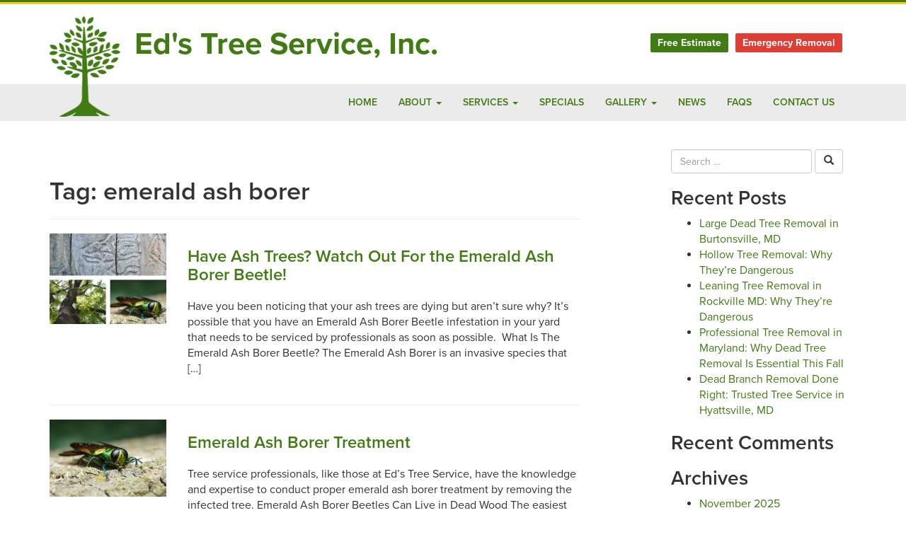

--- FILE ---
content_type: text/html; charset=UTF-8
request_url: https://www.edstreeservice.com/tag/emerald-ash-borer/
body_size: 13912
content:
<!DOCTYPE html><html class=" optml_no_js " lang="en-US"><head><meta charset="UTF-8"><meta name="viewport" content="width=device-width, initial-scale=1"><link rel="profile" href="http://gmpg.org/xfn/11"><link rel="pingback" href="https://www.edstreeservice.com/xmlrpc.php"> <!--[if lt IE 9]> <script src="https://www.edstreeservice.com/wp-content/themes/eds_tree_service/js/html5.js" type="text/javascript"></script> <script src="//cdn.jsdelivr.net/respond/1.4.2/respond.min.js"></script> <![endif]--><link rel="icon" type="image/png" href="https://ml3pb2mf7rgi.i.optimole.com/w:auto/h:auto/q:mauto/f:avif/https://www.edstreeservice.com/wp-content/themes/eds_tree_service/img/favicon.png"> <script src="https://use.typekit.net/uks8qdl.js"></script> <script defer src="[data-uri]"></script> <meta name='robots' content='index, follow, max-image-preview:large, max-snippet:-1, max-video-preview:-1' /><title>emerald ash borer Archives - Ed&#039;s Tree Service</title><link rel="canonical" href="https://www.edstreeservice.com/tag/emerald-ash-borer/" /><meta property="og:locale" content="en_US" /><meta property="og:type" content="article" /><meta property="og:title" content="emerald ash borer Archives - Ed&#039;s Tree Service" /><meta property="og:url" content="https://www.edstreeservice.com/tag/emerald-ash-borer/" /><meta property="og:site_name" content="Ed&#039;s Tree Service" /> <script type="application/ld+json" class="yoast-schema-graph">{"@context":"https://schema.org","@graph":[{"@type":"CollectionPage","@id":"https://www.edstreeservice.com/tag/emerald-ash-borer/","url":"https://www.edstreeservice.com/tag/emerald-ash-borer/","name":"emerald ash borer Archives - Ed&#039;s Tree Service","isPartOf":{"@id":"https://www.edstreeservice.com/#website"},"primaryImageOfPage":{"@id":"https://www.edstreeservice.com/tag/emerald-ash-borer/#primaryimage"},"image":{"@id":"https://www.edstreeservice.com/tag/emerald-ash-borer/#primaryimage"},"thumbnailUrl":"https://ml3pb2mf7rgi.i.optimole.com/w:auto/h:auto/q:mauto/f:avif/https://www.edstreeservice.com/wp-content/uploads/2021/11/Ash-Tree-Removal.jpg","breadcrumb":{"@id":"https://www.edstreeservice.com/tag/emerald-ash-borer/#breadcrumb"},"inLanguage":"en-US"},{"@type":"ImageObject","inLanguage":"en-US","@id":"https://www.edstreeservice.com/tag/emerald-ash-borer/#primaryimage","url":"https://ml3pb2mf7rgi.i.optimole.com/w:auto/h:auto/q:mauto/f:avif/https://www.edstreeservice.com/wp-content/uploads/2021/11/Ash-Tree-Removal.jpg","contentUrl":"https://ml3pb2mf7rgi.i.optimole.com/w:auto/h:auto/q:mauto/f:avif/https://www.edstreeservice.com/wp-content/uploads/2021/11/Ash-Tree-Removal.jpg","width":450,"height":350,"caption":"Ash Borer Tree, Ash Tree Removal collage"},{"@type":"BreadcrumbList","@id":"https://www.edstreeservice.com/tag/emerald-ash-borer/#breadcrumb","itemListElement":[{"@type":"ListItem","position":1,"name":"Home","item":"https://www.edstreeservice.com/"},{"@type":"ListItem","position":2,"name":"emerald ash borer"}]},{"@type":"WebSite","@id":"https://www.edstreeservice.com/#website","url":"https://www.edstreeservice.com/","name":"Ed&#039;s Tree Service","description":"Tree Removal Services in DC and Maryland","publisher":{"@id":"https://www.edstreeservice.com/#organization"},"potentialAction":[{"@type":"SearchAction","target":{"@type":"EntryPoint","urlTemplate":"https://www.edstreeservice.com/?s={search_term_string}"},"query-input":"required name=search_term_string"}],"inLanguage":"en-US"},{"@type":"Organization","@id":"https://www.edstreeservice.com/#organization","name":"Ed's Tree Service","url":"https://www.edstreeservice.com/","logo":{"@type":"ImageObject","inLanguage":"en-US","@id":"https://www.edstreeservice.com/#/schema/logo/image/","url":"https://www.edstreeservice.com/wp-content/uploads/2022/12/edslogo.png","contentUrl":"https://www.edstreeservice.com/wp-content/uploads/2022/12/edslogo.png","width":123,"height":175,"caption":"Ed's Tree Service"},"image":{"@id":"https://www.edstreeservice.com/#/schema/logo/image/"},"sameAs":["https://www.facebook.com/edstreeservice/"]}]}</script> <link rel='dns-prefetch' href='//ml3pb2mf7rgi.i.optimole.com' /><link rel='preconnect' href='https://ml3pb2mf7rgi.i.optimole.com' /><link rel="alternate" type="application/rss+xml" title="Ed&#039;s Tree Service &raquo; Feed" href="https://www.edstreeservice.com/feed/" /><link rel="alternate" type="application/rss+xml" title="Ed&#039;s Tree Service &raquo; Comments Feed" href="https://www.edstreeservice.com/comments/feed/" /><link rel="alternate" type="application/rss+xml" title="Ed&#039;s Tree Service &raquo; emerald ash borer Tag Feed" href="https://www.edstreeservice.com/tag/emerald-ash-borer/feed/" /> <script defer src="[data-uri]"></script> <style type="text/css">img.wp-smiley,
img.emoji {
	display: inline !important;
	border: none !important;
	box-shadow: none !important;
	height: 1em !important;
	width: 1em !important;
	margin: 0 0.07em !important;
	vertical-align: -0.1em !important;
	background: none !important;
	padding: 0 !important;
}</style><link rel='stylesheet' id='wp-block-library-css' href='https://www.edstreeservice.com/wp-includes/css/dist/block-library/style.min.css?ver=6.1.1' type='text/css' media='all' /><link rel='stylesheet' id='classic-theme-styles-css' href='https://www.edstreeservice.com/wp-includes/css/classic-themes.min.css?ver=1' type='text/css' media='all' /><style id='global-styles-inline-css' type='text/css'>body{--wp--preset--color--black: #000000;--wp--preset--color--cyan-bluish-gray: #abb8c3;--wp--preset--color--white: #ffffff;--wp--preset--color--pale-pink: #f78da7;--wp--preset--color--vivid-red: #cf2e2e;--wp--preset--color--luminous-vivid-orange: #ff6900;--wp--preset--color--luminous-vivid-amber: #fcb900;--wp--preset--color--light-green-cyan: #7bdcb5;--wp--preset--color--vivid-green-cyan: #00d084;--wp--preset--color--pale-cyan-blue: #8ed1fc;--wp--preset--color--vivid-cyan-blue: #0693e3;--wp--preset--color--vivid-purple: #9b51e0;--wp--preset--gradient--vivid-cyan-blue-to-vivid-purple: linear-gradient(135deg,rgba(6,147,227,1) 0%,rgb(155,81,224) 100%);--wp--preset--gradient--light-green-cyan-to-vivid-green-cyan: linear-gradient(135deg,rgb(122,220,180) 0%,rgb(0,208,130) 100%);--wp--preset--gradient--luminous-vivid-amber-to-luminous-vivid-orange: linear-gradient(135deg,rgba(252,185,0,1) 0%,rgba(255,105,0,1) 100%);--wp--preset--gradient--luminous-vivid-orange-to-vivid-red: linear-gradient(135deg,rgba(255,105,0,1) 0%,rgb(207,46,46) 100%);--wp--preset--gradient--very-light-gray-to-cyan-bluish-gray: linear-gradient(135deg,rgb(238,238,238) 0%,rgb(169,184,195) 100%);--wp--preset--gradient--cool-to-warm-spectrum: linear-gradient(135deg,rgb(74,234,220) 0%,rgb(151,120,209) 20%,rgb(207,42,186) 40%,rgb(238,44,130) 60%,rgb(251,105,98) 80%,rgb(254,248,76) 100%);--wp--preset--gradient--blush-light-purple: linear-gradient(135deg,rgb(255,206,236) 0%,rgb(152,150,240) 100%);--wp--preset--gradient--blush-bordeaux: linear-gradient(135deg,rgb(254,205,165) 0%,rgb(254,45,45) 50%,rgb(107,0,62) 100%);--wp--preset--gradient--luminous-dusk: linear-gradient(135deg,rgb(255,203,112) 0%,rgb(199,81,192) 50%,rgb(65,88,208) 100%);--wp--preset--gradient--pale-ocean: linear-gradient(135deg,rgb(255,245,203) 0%,rgb(182,227,212) 50%,rgb(51,167,181) 100%);--wp--preset--gradient--electric-grass: linear-gradient(135deg,rgb(202,248,128) 0%,rgb(113,206,126) 100%);--wp--preset--gradient--midnight: linear-gradient(135deg,rgb(2,3,129) 0%,rgb(40,116,252) 100%);--wp--preset--duotone--dark-grayscale: url('#wp-duotone-dark-grayscale');--wp--preset--duotone--grayscale: url('#wp-duotone-grayscale');--wp--preset--duotone--purple-yellow: url('#wp-duotone-purple-yellow');--wp--preset--duotone--blue-red: url('#wp-duotone-blue-red');--wp--preset--duotone--midnight: url('#wp-duotone-midnight');--wp--preset--duotone--magenta-yellow: url('#wp-duotone-magenta-yellow');--wp--preset--duotone--purple-green: url('#wp-duotone-purple-green');--wp--preset--duotone--blue-orange: url('#wp-duotone-blue-orange');--wp--preset--font-size--small: 13px;--wp--preset--font-size--medium: 20px;--wp--preset--font-size--large: 36px;--wp--preset--font-size--x-large: 42px;--wp--preset--spacing--20: 0.44rem;--wp--preset--spacing--30: 0.67rem;--wp--preset--spacing--40: 1rem;--wp--preset--spacing--50: 1.5rem;--wp--preset--spacing--60: 2.25rem;--wp--preset--spacing--70: 3.38rem;--wp--preset--spacing--80: 5.06rem;}:where(.is-layout-flex){gap: 0.5em;}body .is-layout-flow > .alignleft{float: left;margin-inline-start: 0;margin-inline-end: 2em;}body .is-layout-flow > .alignright{float: right;margin-inline-start: 2em;margin-inline-end: 0;}body .is-layout-flow > .aligncenter{margin-left: auto !important;margin-right: auto !important;}body .is-layout-constrained > .alignleft{float: left;margin-inline-start: 0;margin-inline-end: 2em;}body .is-layout-constrained > .alignright{float: right;margin-inline-start: 2em;margin-inline-end: 0;}body .is-layout-constrained > .aligncenter{margin-left: auto !important;margin-right: auto !important;}body .is-layout-constrained > :where(:not(.alignleft):not(.alignright):not(.alignfull)){max-width: var(--wp--style--global--content-size);margin-left: auto !important;margin-right: auto !important;}body .is-layout-constrained > .alignwide{max-width: var(--wp--style--global--wide-size);}body .is-layout-flex{display: flex;}body .is-layout-flex{flex-wrap: wrap;align-items: center;}body .is-layout-flex > *{margin: 0;}:where(.wp-block-columns.is-layout-flex){gap: 2em;}.has-black-color{color: var(--wp--preset--color--black) !important;}.has-cyan-bluish-gray-color{color: var(--wp--preset--color--cyan-bluish-gray) !important;}.has-white-color{color: var(--wp--preset--color--white) !important;}.has-pale-pink-color{color: var(--wp--preset--color--pale-pink) !important;}.has-vivid-red-color{color: var(--wp--preset--color--vivid-red) !important;}.has-luminous-vivid-orange-color{color: var(--wp--preset--color--luminous-vivid-orange) !important;}.has-luminous-vivid-amber-color{color: var(--wp--preset--color--luminous-vivid-amber) !important;}.has-light-green-cyan-color{color: var(--wp--preset--color--light-green-cyan) !important;}.has-vivid-green-cyan-color{color: var(--wp--preset--color--vivid-green-cyan) !important;}.has-pale-cyan-blue-color{color: var(--wp--preset--color--pale-cyan-blue) !important;}.has-vivid-cyan-blue-color{color: var(--wp--preset--color--vivid-cyan-blue) !important;}.has-vivid-purple-color{color: var(--wp--preset--color--vivid-purple) !important;}.has-black-background-color{background-color: var(--wp--preset--color--black) !important;}.has-cyan-bluish-gray-background-color{background-color: var(--wp--preset--color--cyan-bluish-gray) !important;}.has-white-background-color{background-color: var(--wp--preset--color--white) !important;}.has-pale-pink-background-color{background-color: var(--wp--preset--color--pale-pink) !important;}.has-vivid-red-background-color{background-color: var(--wp--preset--color--vivid-red) !important;}.has-luminous-vivid-orange-background-color{background-color: var(--wp--preset--color--luminous-vivid-orange) !important;}.has-luminous-vivid-amber-background-color{background-color: var(--wp--preset--color--luminous-vivid-amber) !important;}.has-light-green-cyan-background-color{background-color: var(--wp--preset--color--light-green-cyan) !important;}.has-vivid-green-cyan-background-color{background-color: var(--wp--preset--color--vivid-green-cyan) !important;}.has-pale-cyan-blue-background-color{background-color: var(--wp--preset--color--pale-cyan-blue) !important;}.has-vivid-cyan-blue-background-color{background-color: var(--wp--preset--color--vivid-cyan-blue) !important;}.has-vivid-purple-background-color{background-color: var(--wp--preset--color--vivid-purple) !important;}.has-black-border-color{border-color: var(--wp--preset--color--black) !important;}.has-cyan-bluish-gray-border-color{border-color: var(--wp--preset--color--cyan-bluish-gray) !important;}.has-white-border-color{border-color: var(--wp--preset--color--white) !important;}.has-pale-pink-border-color{border-color: var(--wp--preset--color--pale-pink) !important;}.has-vivid-red-border-color{border-color: var(--wp--preset--color--vivid-red) !important;}.has-luminous-vivid-orange-border-color{border-color: var(--wp--preset--color--luminous-vivid-orange) !important;}.has-luminous-vivid-amber-border-color{border-color: var(--wp--preset--color--luminous-vivid-amber) !important;}.has-light-green-cyan-border-color{border-color: var(--wp--preset--color--light-green-cyan) !important;}.has-vivid-green-cyan-border-color{border-color: var(--wp--preset--color--vivid-green-cyan) !important;}.has-pale-cyan-blue-border-color{border-color: var(--wp--preset--color--pale-cyan-blue) !important;}.has-vivid-cyan-blue-border-color{border-color: var(--wp--preset--color--vivid-cyan-blue) !important;}.has-vivid-purple-border-color{border-color: var(--wp--preset--color--vivid-purple) !important;}.has-vivid-cyan-blue-to-vivid-purple-gradient-background{background: var(--wp--preset--gradient--vivid-cyan-blue-to-vivid-purple) !important;}.has-light-green-cyan-to-vivid-green-cyan-gradient-background{background: var(--wp--preset--gradient--light-green-cyan-to-vivid-green-cyan) !important;}.has-luminous-vivid-amber-to-luminous-vivid-orange-gradient-background{background: var(--wp--preset--gradient--luminous-vivid-amber-to-luminous-vivid-orange) !important;}.has-luminous-vivid-orange-to-vivid-red-gradient-background{background: var(--wp--preset--gradient--luminous-vivid-orange-to-vivid-red) !important;}.has-very-light-gray-to-cyan-bluish-gray-gradient-background{background: var(--wp--preset--gradient--very-light-gray-to-cyan-bluish-gray) !important;}.has-cool-to-warm-spectrum-gradient-background{background: var(--wp--preset--gradient--cool-to-warm-spectrum) !important;}.has-blush-light-purple-gradient-background{background: var(--wp--preset--gradient--blush-light-purple) !important;}.has-blush-bordeaux-gradient-background{background: var(--wp--preset--gradient--blush-bordeaux) !important;}.has-luminous-dusk-gradient-background{background: var(--wp--preset--gradient--luminous-dusk) !important;}.has-pale-ocean-gradient-background{background: var(--wp--preset--gradient--pale-ocean) !important;}.has-electric-grass-gradient-background{background: var(--wp--preset--gradient--electric-grass) !important;}.has-midnight-gradient-background{background: var(--wp--preset--gradient--midnight) !important;}.has-small-font-size{font-size: var(--wp--preset--font-size--small) !important;}.has-medium-font-size{font-size: var(--wp--preset--font-size--medium) !important;}.has-large-font-size{font-size: var(--wp--preset--font-size--large) !important;}.has-x-large-font-size{font-size: var(--wp--preset--font-size--x-large) !important;}
.wp-block-navigation a:where(:not(.wp-element-button)){color: inherit;}
:where(.wp-block-columns.is-layout-flex){gap: 2em;}
.wp-block-pullquote{font-size: 1.5em;line-height: 1.6;}</style><link rel='stylesheet' id='_s-style-css' href='https://www.edstreeservice.com/wp-content/cache/autoptimize/css/autoptimize_single_49e9ec381429cffa8038533f8d9bc9e3.css?ver=6.1.1' type='text/css' media='all' /><style id='optm_lazyload_noscript_style-inline-css' type='text/css'>html.optml_no_js img[data-opt-src] { display: none !important; } 
 html .elementor-section[data-settings*="background_background"]:not(.optml-bg-lazyloaded),
html .elementor-section > .elementor-background-overlay:not(.optml-bg-lazyloaded),
html .wp-block-cover[style*="background-image"]:not(.optml-bg-lazyloaded) { background-image: none !important; }</style> <script type='text/javascript' src='https://www.edstreeservice.com/wp-includes/js/jquery/jquery.min.js?ver=3.6.1' id='jquery-core-js'></script> <script defer type='text/javascript' src='https://www.edstreeservice.com/wp-includes/js/jquery/jquery-migrate.min.js?ver=3.3.2' id='jquery-migrate-js'></script> <script defer id="optml-print-js-after" src="[data-uri]"></script> <link rel="https://api.w.org/" href="https://www.edstreeservice.com/wp-json/" /><link rel="alternate" type="application/json" href="https://www.edstreeservice.com/wp-json/wp/v2/tags/18" /><link rel="EditURI" type="application/rsd+xml" title="RSD" href="https://www.edstreeservice.com/xmlrpc.php?rsd" /><link rel="wlwmanifest" type="application/wlwmanifest+xml" href="https://www.edstreeservice.com/wp-includes/wlwmanifest.xml" /><meta name="generator" content="WordPress 6.1.1" /><style type="text/css">.recentcomments a{display:inline !important;padding:0 !important;margin:0 !important;}</style><meta name="generator" content="Optimole 3.5.7"><style type="text/css">img[data-opt-src]:not([data-opt-lazy-loaded]) {
				transition: .2s filter linear, .2s opacity linear, .2s border-radius linear;
				-webkit-transition: .2s filter linear, .2s opacity linear, .2s border-radius linear;
				-moz-transition: .2s filter linear, .2s opacity linear, .2s border-radius linear;
				-o-transition: .2s filter linear, .2s opacity linear, .2s border-radius linear;
			}
			img[data-opt-src]:not([data-opt-lazy-loaded]) {
					opacity: .75;
					-webkit-filter: blur(8px);
					-moz-filter: blur(8px);
					-o-filter: blur(8px);
					-ms-filter: blur(8px);
					filter: blur(8px);
					transform: scale(1.04);
					animation: 0.1s ease-in;
					-webkit-transform: translate3d(0, 0, 0);
			}
			/** optmliframelazyloadplaceholder */</style> <script defer src="[data-uri]"></script>  <script defer src="[data-uri]"></script> <noscript> <img height="1" width="1" src="https://www.facebook.com/tr?id=190152141670666&ev=PageView&noscript=1"/> </noscript></head><body class="archive tag tag-emerald-ash-borer tag-18 hfeed">  <script async src="https://www.googletagmanager.com/gtag/js?id=G-9H6Z9TVCNN"></script> <script defer src="[data-uri]"></script> <script>(function(i,s,o,g,r,a,m){i['GoogleAnalyticsObject']=r;i[r]=i[r]||function(){
	  (i[r].q=i[r].q||[]).push(arguments)},i[r].l=1*new Date();a=s.createElement(o),
	  m=s.getElementsByTagName(o)[0];a.async=1;a.src=g;m.parentNode.insertBefore(a,m)
	  })(window,document,'script','//www.google-analytics.com/analytics.js','ga');

	  ga('create', 'UA-55036766-1', 'auto');
	  ga('send', 'pageview');</script> <div id="page" class="site"><header id="masthead" class="site-header" role="banner"><div class="header-container"><div class="container"><div class="site-branding"><div class="tree-logo"> <a href="/"><img src="https://www.edstreeservice.com/wp-content/themes/eds_tree_service/img/logo.png"/></a></div><div class="logo-type"><a href="/">Ed's Tree Service, Inc.</a></div><div class="contact-btns hidden-xs"><ul class="list-inline"><li><a href="/contact-us/general-contact/" class="btn-green">Free Estimate</a></li><li><a href="/contact-us/emergency-information/" class="btn-red">Emergency Removal</a></li></ul></div></div></div></div><div class="nav-container"><div class="container"> <span class="emergency-numbers visible-xs">Call Us: <a href="tel:+13019376269"><b>301-937-6269</b></a></span><nav id="site-navigation" class="main-navigation navbar navbar-default" role="navigation"> <a class="skip-link screen-reader-text" href="#content">Skip to content</a><div class="navbar-header"> <button type="button" class="navbar-toggle" data-toggle="collapse" data-target="#navbar-collapse-main"> <span class="sr-only">Toggle navigation</span> <span class="icon-bar"></span> <span class="icon-bar"></span> <span class="icon-bar"></span> </button></div><div class="collapse navbar-collapse" id="navbar-collapse-main"><ul class="nav navbar-nav"><li id="menu-item-4" class="menu-item menu-item-type-custom menu-item-object-custom menu-item-home menu-item-4"><a href="https://www.edstreeservice.com/">Home</a></li><li id="menu-item-10" class="menu-item menu-item-type-post_type menu-item-object-page menu-item-has-children dropdown menu-item-10"><a href="https://www.edstreeservice.com/about-us/" class="dropdown-toggle" data-toggle="dropdown" data-target="#">About <b class="caret"></b></a><ul class="dropdown-menu"><li id="menu-item-50" class="menu-item menu-item-type-post_type menu-item-object-page menu-item-50"><a href="https://www.edstreeservice.com/about-us/about-eds-tree-service/">About Ed’s Tree Service</a></li><li id="menu-item-49" class="menu-item menu-item-type-post_type menu-item-object-page menu-item-49"><a href="https://www.edstreeservice.com/about-us/our-team/">Our Team</a></li><li id="menu-item-107" class="menu-item menu-item-type-post_type menu-item-object-page menu-item-107"><a href="https://www.edstreeservice.com/about-us/professional-affiliations-reviews/">Affiliations &#038; Reviews</a></li></ul></li><li id="menu-item-19" class="menu-item menu-item-type-post_type menu-item-object-page menu-item-has-children dropdown menu-item-19"><a href="https://www.edstreeservice.com/services/" class="dropdown-toggle" data-toggle="dropdown" data-target="#">Services <b class="caret"></b></a><ul class="dropdown-menu"><li id="menu-item-56" class="menu-item menu-item-type-post_type menu-item-object-page menu-item-56"><a href="https://www.edstreeservice.com/services/emergency-tree-removal/">Emergency Tree Removal</a></li><li id="menu-item-55" class="menu-item menu-item-type-post_type menu-item-object-page menu-item-55"><a href="https://www.edstreeservice.com/services/tree-removal/">Tree Removal</a></li><li id="menu-item-54" class="menu-item menu-item-type-post_type menu-item-object-page menu-item-54"><a href="https://www.edstreeservice.com/services/stump-removal/">Stump Removal</a></li><li id="menu-item-53" class="menu-item menu-item-type-post_type menu-item-object-page menu-item-53"><a href="https://www.edstreeservice.com/services/tree-trimming-pruning/">Tree Trimming and Pruning</a></li><li id="menu-item-52" class="menu-item menu-item-type-post_type menu-item-object-page menu-item-52"><a href="https://www.edstreeservice.com/services/tree-fertilization/">Tree Fertilization</a></li></ul></li><li id="menu-item-32" class="menu-item menu-item-type-post_type menu-item-object-page menu-item-32"><a href="https://www.edstreeservice.com/current-specials/">Specials</a></li><li id="menu-item-846" class="menu-item menu-item-type-custom menu-item-object-custom menu-item-has-children dropdown menu-item-846"><a href="#" class="dropdown-toggle" data-toggle="dropdown" data-target="#">Gallery <b class="caret"></b></a><ul class="dropdown-menu"><li id="menu-item-35" class="menu-item menu-item-type-post_type menu-item-object-page menu-item-35"><a href="https://www.edstreeservice.com/gallery/">Photo Gallery</a></li><li id="menu-item-847" class="menu-item menu-item-type-post_type menu-item-object-page menu-item-847"><a href="https://www.edstreeservice.com/gallery/video-gallery/">Video Gallery</a></li></ul></li><li id="menu-item-490" class="menu-item menu-item-type-post_type menu-item-object-page current_page_parent menu-item-490"><a href="https://www.edstreeservice.com/news/">News</a></li><li id="menu-item-120" class="menu-item menu-item-type-post_type menu-item-object-page menu-item-120"><a href="https://www.edstreeservice.com/faqs/">FAQs</a></li><li id="menu-item-892" class="menu-item menu-item-type-post_type menu-item-object-page menu-item-892"><a href="https://www.edstreeservice.com/contact-us/">Contact Us</a></li><li id="menu-item-899" class="emergencybtn menu-item menu-item-type-post_type menu-item-object-page menu-item-899"><a href="https://www.edstreeservice.com/contact-us/emergency-information/">Emergency Removal</a></li></ul></div></nav></div></div><div class="scroll-header hidden-xs"><div class="container"> <span class="emergency-numbers visible-xs">Emergency Removal: <a href="tel:+12023043240"><b>202-304-3240</b></a></span><nav id="site-navigation" class="main-navigation navbar navbar-default" role="navigation"> <a class="skip-link screen-reader-text" href="#content">Skip to content</a><div class="navbar-header"> <button type="button" class="navbar-toggle" data-toggle="collapse" data-target="#navbar-collapse-main"> <span class="sr-only">Toggle navigation</span> <span class="icon-bar"></span> <span class="icon-bar"></span> <span class="icon-bar"></span> </button></div><div class="collapse navbar-collapse" id="navbar-collapse-main"><ul class="nav navbar-nav"><li class="menu-item menu-item-type-custom menu-item-object-custom menu-item-home menu-item-4"><a href="https://www.edstreeservice.com/">Home</a></li><li class="menu-item menu-item-type-post_type menu-item-object-page menu-item-has-children dropdown menu-item-10"><a href="https://www.edstreeservice.com/about-us/" class="dropdown-toggle" data-toggle="dropdown" data-target="#">About <b class="caret"></b></a><ul class="dropdown-menu"><li class="menu-item menu-item-type-post_type menu-item-object-page menu-item-50"><a href="https://www.edstreeservice.com/about-us/about-eds-tree-service/">About Ed’s Tree Service</a></li><li class="menu-item menu-item-type-post_type menu-item-object-page menu-item-49"><a href="https://www.edstreeservice.com/about-us/our-team/">Our Team</a></li><li class="menu-item menu-item-type-post_type menu-item-object-page menu-item-107"><a href="https://www.edstreeservice.com/about-us/professional-affiliations-reviews/">Affiliations &#038; Reviews</a></li></ul></li><li class="menu-item menu-item-type-post_type menu-item-object-page menu-item-has-children dropdown menu-item-19"><a href="https://www.edstreeservice.com/services/" class="dropdown-toggle" data-toggle="dropdown" data-target="#">Services <b class="caret"></b></a><ul class="dropdown-menu"><li class="menu-item menu-item-type-post_type menu-item-object-page menu-item-56"><a href="https://www.edstreeservice.com/services/emergency-tree-removal/">Emergency Tree Removal</a></li><li class="menu-item menu-item-type-post_type menu-item-object-page menu-item-55"><a href="https://www.edstreeservice.com/services/tree-removal/">Tree Removal</a></li><li class="menu-item menu-item-type-post_type menu-item-object-page menu-item-54"><a href="https://www.edstreeservice.com/services/stump-removal/">Stump Removal</a></li><li class="menu-item menu-item-type-post_type menu-item-object-page menu-item-53"><a href="https://www.edstreeservice.com/services/tree-trimming-pruning/">Tree Trimming and Pruning</a></li><li class="menu-item menu-item-type-post_type menu-item-object-page menu-item-52"><a href="https://www.edstreeservice.com/services/tree-fertilization/">Tree Fertilization</a></li></ul></li><li class="menu-item menu-item-type-post_type menu-item-object-page menu-item-32"><a href="https://www.edstreeservice.com/current-specials/">Specials</a></li><li class="menu-item menu-item-type-custom menu-item-object-custom menu-item-has-children dropdown menu-item-846"><a href="#" class="dropdown-toggle" data-toggle="dropdown" data-target="#">Gallery <b class="caret"></b></a><ul class="dropdown-menu"><li class="menu-item menu-item-type-post_type menu-item-object-page menu-item-35"><a href="https://www.edstreeservice.com/gallery/">Photo Gallery</a></li><li class="menu-item menu-item-type-post_type menu-item-object-page menu-item-847"><a href="https://www.edstreeservice.com/gallery/video-gallery/">Video Gallery</a></li></ul></li><li class="menu-item menu-item-type-post_type menu-item-object-page current_page_parent menu-item-490"><a href="https://www.edstreeservice.com/news/">News</a></li><li class="menu-item menu-item-type-post_type menu-item-object-page menu-item-120"><a href="https://www.edstreeservice.com/faqs/">FAQs</a></li><li class="menu-item menu-item-type-post_type menu-item-object-page menu-item-892"><a href="https://www.edstreeservice.com/contact-us/">Contact Us</a></li><li class="emergencybtn menu-item menu-item-type-post_type menu-item-object-page menu-item-899"><a href="https://www.edstreeservice.com/contact-us/emergency-information/">Emergency Removal</a></li></ul></div></nav></div></div></header> <script defer src="[data-uri]"></script> <div class="container"><div id="content" class="site-content"><div id="primary" class="content-area"><main id="main" class="site-main" role="main"><header class="page-header"><h1 class="page-title">Tag: <span>emerald ash borer</span></h1></header><article id="post-2367" class="post-2367 post type-post status-publish format-standard has-post-thumbnail hentry category-uncategorized tag-ash-tree-removal tag-ash-tree-removal-process tag-emerald-ash-borer tag-emerald-ash-borer-infestation"><div class="row"><div class="col-sm-3 post-thumb"> <a href="https://www.edstreeservice.com/have-ash-trees-watch-out-for-the-emerald-ash-borer-beetle/" title="Have Ash Trees? Watch Out For the Emerald Ash Borer Beetle!"> <img width="450" height="350" src="https://ml3pb2mf7rgi.i.optimole.com/w:450/h:350/q:mauto/f:avif/https://www.edstreeservice.com/wp-content/uploads/2021/11/Ash-Tree-Removal.jpg" class="attachment-post-thumbnail size-post-thumbnail wp-post-image" alt="Ash Borer Tree, Ash Tree Removal collage" decoding="async" /> </a></div><div class="col-sm-9"><header class="entry-header"><h3 class="entry-title"><a href="https://www.edstreeservice.com/have-ash-trees-watch-out-for-the-emerald-ash-borer-beetle/" rel="bookmark">Have Ash Trees? Watch Out For the Emerald Ash Borer Beetle!</a></h3></header><p class="entry-meta"></p><div class="entry-content"><p>Have you been noticing that your ash trees are dying but aren&#8217;t sure why? It&#8217;s possible that you have an Emerald Ash Borer Beetle infestation in your yard that needs to be serviced by professionals as soon as possible.&nbsp; What Is The Emerald Ash Borer Beetle? The Emerald Ash Borer is an invasive species that [&hellip;]</p></div></div></div><hr></article><article id="post-958" class="post-958 post type-post status-publish format-standard has-post-thumbnail hentry category-uncategorized tag-ash-tree-removal-services tag-emerald-ash-borer tag-emerald-ash-borer-treatment"><div class="row"><div class="col-sm-3 post-thumb"> <a href="https://www.edstreeservice.com/emerald-ash-borer-treatment/" title="Emerald Ash Borer Treatment"> <img width="1200" height="795" src="https://ml3pb2mf7rgi.i.optimole.com/w:1200/h:795/q:mauto/f:avif/https://www.edstreeservice.com/wp-content/uploads/2018/01/shutterstock_414839956.jpg" class="attachment-post-thumbnail size-post-thumbnail wp-post-image" alt="Emerald Ash Borer Treatment" decoding="async" loading="lazy" /> </a></div><div class="col-sm-9"><header class="entry-header"><h3 class="entry-title"><a href="https://www.edstreeservice.com/emerald-ash-borer-treatment/" rel="bookmark">Emerald Ash Borer Treatment</a></h3></header><p class="entry-meta"></p><div class="entry-content"><p>Tree service professionals, like those at Ed’s Tree Service, have the knowledge and expertise to conduct proper emerald ash borer treatment by removing the infected tree. Emerald Ash Borer Beetles Can Live in Dead Wood The easiest and fastest way to handle emerald ash borer treatment properly, is to hire a professional tree service, like [&hellip;]</p></div></div></div><hr></article><article id="post-948" class="post-948 post type-post status-publish format-standard has-post-thumbnail hentry category-uncategorized tag-ash-tree-removal-process tag-emerald-ash-borer tag-emergency-ash-tree-removal"><div class="row"><div class="col-sm-3 post-thumb"> <a href="https://www.edstreeservice.com/ash-tree-removal-identifying-emerald-ash-borer-beetle/" title="Ash Tree Removal and Catching the Culprit: Identifying the Emerald Ash Borer Beetle"> <img width="450" height="350" src="https://ml3pb2mf7rgi.i.optimole.com/w:450/h:350/q:mauto/f:avif/https://www.edstreeservice.com/wp-content/uploads/2018/01/shutterstock_680664130-1.jpg" class="attachment-post-thumbnail size-post-thumbnail wp-post-image" alt="emerald ash borer infestation" decoding="async" loading="lazy" /> </a></div><div class="col-sm-9"><header class="entry-header"><h3 class="entry-title"><a href="https://www.edstreeservice.com/ash-tree-removal-identifying-emerald-ash-borer-beetle/" rel="bookmark">Ash Tree Removal and Catching the Culprit: Identifying the Emerald Ash Borer Beetle</a></h3></header><p class="entry-meta"></p><div class="entry-content"><p>If you spot an emerald ash borer beetle, or believe you have an infestation, you may need ash tree removal from an experienced tree removal service. What Does the Emerald Ash Borer Beetle Look Like and How Is It Affecting My Ash Tree? While it is difficult to spot the larvae of the emerald ash [&hellip;]</p></div></div></div><hr></article></main></div><div id="secondary" class="widget-area" role="complementary"><aside id="search-2" class="widget widget_search"><form method="get" id="searchform" action="https://www.edstreeservice.com/" role="search" class="form-inline"><div class="form-group"> <input type="text" class="form-control" name="s" value="" id="s" placeholder="Search &hellip;" /></div> <button type="submit" class="btn btn-default"><span class="glyphicon glyphicon-search"></span></button></form></aside><aside id="recent-posts-2" class="widget widget_recent_entries"><h2 class="widget-title">Recent Posts</h2><ul><li> <a href="https://www.edstreeservice.com/large-dead-tree-removal-in-burtonsville-md/">Large Dead Tree Removal in Burtonsville, MD</a></li><li> <a href="https://www.edstreeservice.com/hollow-tree-removal-why-theyre-dangerous/">Hollow Tree Removal: Why They&#8217;re Dangerous</a></li><li> <a href="https://www.edstreeservice.com/leaning-tree-removal-in-rockville-md-why-theyre-dangerous/">Leaning Tree Removal in Rockville MD: Why They&#8217;re Dangerous</a></li><li> <a href="https://www.edstreeservice.com/professional-tree-removal-in-maryland-why-dead-tree-removal-is-essential-this-fall/">Professional Tree Removal in Maryland: Why Dead Tree Removal Is Essential This Fall</a></li><li> <a href="https://www.edstreeservice.com/dead-branch-removal-done-right-trusted-tree-service-in-hyattsville-md/">Dead Branch Removal Done Right: Trusted Tree Service in Hyattsville, MD</a></li></ul></aside><aside id="recent-comments-2" class="widget widget_recent_comments"><h2 class="widget-title">Recent Comments</h2><ul id="recentcomments"></ul></aside><aside id="archives-2" class="widget widget_archive"><h2 class="widget-title">Archives</h2><ul><li><a href='https://www.edstreeservice.com/2025/11/'>November 2025</a></li><li><a href='https://www.edstreeservice.com/2025/10/'>October 2025</a></li><li><a href='https://www.edstreeservice.com/2025/09/'>September 2025</a></li><li><a href='https://www.edstreeservice.com/2025/08/'>August 2025</a></li><li><a href='https://www.edstreeservice.com/2025/07/'>July 2025</a></li><li><a href='https://www.edstreeservice.com/2025/06/'>June 2025</a></li><li><a href='https://www.edstreeservice.com/2025/05/'>May 2025</a></li><li><a href='https://www.edstreeservice.com/2025/04/'>April 2025</a></li><li><a href='https://www.edstreeservice.com/2025/03/'>March 2025</a></li><li><a href='https://www.edstreeservice.com/2025/01/'>January 2025</a></li><li><a href='https://www.edstreeservice.com/2024/12/'>December 2024</a></li><li><a href='https://www.edstreeservice.com/2024/11/'>November 2024</a></li><li><a href='https://www.edstreeservice.com/2024/10/'>October 2024</a></li><li><a href='https://www.edstreeservice.com/2024/09/'>September 2024</a></li><li><a href='https://www.edstreeservice.com/2024/08/'>August 2024</a></li><li><a href='https://www.edstreeservice.com/2024/07/'>July 2024</a></li><li><a href='https://www.edstreeservice.com/2024/06/'>June 2024</a></li><li><a href='https://www.edstreeservice.com/2024/05/'>May 2024</a></li><li><a href='https://www.edstreeservice.com/2024/04/'>April 2024</a></li><li><a href='https://www.edstreeservice.com/2024/03/'>March 2024</a></li><li><a href='https://www.edstreeservice.com/2024/02/'>February 2024</a></li><li><a href='https://www.edstreeservice.com/2024/01/'>January 2024</a></li><li><a href='https://www.edstreeservice.com/2023/12/'>December 2023</a></li><li><a href='https://www.edstreeservice.com/2023/11/'>November 2023</a></li><li><a href='https://www.edstreeservice.com/2023/10/'>October 2023</a></li><li><a href='https://www.edstreeservice.com/2023/09/'>September 2023</a></li><li><a href='https://www.edstreeservice.com/2023/08/'>August 2023</a></li><li><a href='https://www.edstreeservice.com/2023/07/'>July 2023</a></li><li><a href='https://www.edstreeservice.com/2023/06/'>June 2023</a></li><li><a href='https://www.edstreeservice.com/2023/05/'>May 2023</a></li><li><a href='https://www.edstreeservice.com/2023/04/'>April 2023</a></li><li><a href='https://www.edstreeservice.com/2023/03/'>March 2023</a></li><li><a href='https://www.edstreeservice.com/2023/02/'>February 2023</a></li><li><a href='https://www.edstreeservice.com/2023/01/'>January 2023</a></li><li><a href='https://www.edstreeservice.com/2022/12/'>December 2022</a></li><li><a href='https://www.edstreeservice.com/2022/11/'>November 2022</a></li><li><a href='https://www.edstreeservice.com/2022/10/'>October 2022</a></li><li><a href='https://www.edstreeservice.com/2022/09/'>September 2022</a></li><li><a href='https://www.edstreeservice.com/2022/08/'>August 2022</a></li><li><a href='https://www.edstreeservice.com/2022/07/'>July 2022</a></li><li><a href='https://www.edstreeservice.com/2022/06/'>June 2022</a></li><li><a href='https://www.edstreeservice.com/2022/05/'>May 2022</a></li><li><a href='https://www.edstreeservice.com/2022/04/'>April 2022</a></li><li><a href='https://www.edstreeservice.com/2022/03/'>March 2022</a></li><li><a href='https://www.edstreeservice.com/2022/02/'>February 2022</a></li><li><a href='https://www.edstreeservice.com/2022/01/'>January 2022</a></li><li><a href='https://www.edstreeservice.com/2021/12/'>December 2021</a></li><li><a href='https://www.edstreeservice.com/2021/11/'>November 2021</a></li><li><a href='https://www.edstreeservice.com/2021/10/'>October 2021</a></li><li><a href='https://www.edstreeservice.com/2021/09/'>September 2021</a></li><li><a href='https://www.edstreeservice.com/2021/08/'>August 2021</a></li><li><a href='https://www.edstreeservice.com/2021/07/'>July 2021</a></li><li><a href='https://www.edstreeservice.com/2021/06/'>June 2021</a></li><li><a href='https://www.edstreeservice.com/2021/05/'>May 2021</a></li><li><a href='https://www.edstreeservice.com/2021/04/'>April 2021</a></li><li><a href='https://www.edstreeservice.com/2021/03/'>March 2021</a></li><li><a href='https://www.edstreeservice.com/2021/02/'>February 2021</a></li><li><a href='https://www.edstreeservice.com/2021/01/'>January 2021</a></li><li><a href='https://www.edstreeservice.com/2020/12/'>December 2020</a></li><li><a href='https://www.edstreeservice.com/2020/11/'>November 2020</a></li><li><a href='https://www.edstreeservice.com/2020/10/'>October 2020</a></li><li><a href='https://www.edstreeservice.com/2020/09/'>September 2020</a></li><li><a href='https://www.edstreeservice.com/2020/08/'>August 2020</a></li><li><a href='https://www.edstreeservice.com/2020/07/'>July 2020</a></li><li><a href='https://www.edstreeservice.com/2020/06/'>June 2020</a></li><li><a href='https://www.edstreeservice.com/2020/05/'>May 2020</a></li><li><a href='https://www.edstreeservice.com/2020/04/'>April 2020</a></li><li><a href='https://www.edstreeservice.com/2020/03/'>March 2020</a></li><li><a href='https://www.edstreeservice.com/2020/02/'>February 2020</a></li><li><a href='https://www.edstreeservice.com/2020/01/'>January 2020</a></li><li><a href='https://www.edstreeservice.com/2019/12/'>December 2019</a></li><li><a href='https://www.edstreeservice.com/2019/11/'>November 2019</a></li><li><a href='https://www.edstreeservice.com/2019/10/'>October 2019</a></li><li><a href='https://www.edstreeservice.com/2019/09/'>September 2019</a></li><li><a href='https://www.edstreeservice.com/2019/08/'>August 2019</a></li><li><a href='https://www.edstreeservice.com/2019/07/'>July 2019</a></li><li><a href='https://www.edstreeservice.com/2019/06/'>June 2019</a></li><li><a href='https://www.edstreeservice.com/2019/05/'>May 2019</a></li><li><a href='https://www.edstreeservice.com/2019/04/'>April 2019</a></li><li><a href='https://www.edstreeservice.com/2019/03/'>March 2019</a></li><li><a href='https://www.edstreeservice.com/2019/02/'>February 2019</a></li><li><a href='https://www.edstreeservice.com/2019/01/'>January 2019</a></li><li><a href='https://www.edstreeservice.com/2018/12/'>December 2018</a></li><li><a href='https://www.edstreeservice.com/2018/11/'>November 2018</a></li><li><a href='https://www.edstreeservice.com/2018/10/'>October 2018</a></li><li><a href='https://www.edstreeservice.com/2018/09/'>September 2018</a></li><li><a href='https://www.edstreeservice.com/2018/08/'>August 2018</a></li><li><a href='https://www.edstreeservice.com/2018/07/'>July 2018</a></li><li><a href='https://www.edstreeservice.com/2018/06/'>June 2018</a></li><li><a href='https://www.edstreeservice.com/2018/05/'>May 2018</a></li><li><a href='https://www.edstreeservice.com/2018/04/'>April 2018</a></li><li><a href='https://www.edstreeservice.com/2018/03/'>March 2018</a></li><li><a href='https://www.edstreeservice.com/2018/02/'>February 2018</a></li><li><a href='https://www.edstreeservice.com/2018/01/'>January 2018</a></li><li><a href='https://www.edstreeservice.com/2017/12/'>December 2017</a></li><li><a href='https://www.edstreeservice.com/2017/11/'>November 2017</a></li><li><a href='https://www.edstreeservice.com/2017/09/'>September 2017</a></li></ul></aside><aside id="categories-2" class="widget widget_categories"><h2 class="widget-title">Categories</h2><ul><li class="cat-item cat-item-1"><a href="https://www.edstreeservice.com/category/uncategorized/">Uncategorized</a></li></ul></aside><aside id="meta-2" class="widget widget_meta"><h2 class="widget-title">Meta</h2><ul><li><a rel="nofollow" href="https://www.edstreeservice.com/wp-login.php">Log in</a></li><li><a href="https://www.edstreeservice.com/feed/">Entries feed</a></li><li><a href="https://www.edstreeservice.com/comments/feed/">Comments feed</a></li><li><a href="https://wordpress.org/">WordPress.org</a></li></ul></aside></div></div></div></div><div class="footer-gallery hidden-xs"><div class="container"><div class="footer-h2"><h3>From Our Gallery</h3></div><div class="fgal"><div class="ngg-galleryoverview" id="ngg-gallery-d509a64ca062c4dd31ecee92780fed0e-948"><div class="row"><div class="col-sm-2"><div class="gallery-thumb"> <a href="https://ml3pb2mf7rgi.i.optimole.com/w:auto/h:auto/q:mauto/f:avif/https://www.edstreeservice.com/wp-content/gallery/small-tree-and-stump-removal/DSC_0120.jpg" title=" " class="ngg-fancybox" rel="d509a64ca062c4dd31ecee92780fed0e" data-image-id="28" data-src="https://ml3pb2mf7rgi.i.optimole.com/w:auto/h:auto/q:mauto/f:avif/https://www.edstreeservice.com/wp-content/gallery/small-tree-and-stump-removal/DSC_0120.jpg" data-thumbnail="https://ml3pb2mf7rgi.i.optimole.com/w:auto/h:auto/q:mauto/f:avif/https://www.edstreeservice.com/wp-content/gallery/small-tree-and-stump-removal/thumbs/thumbs_DSC_0120.jpg" data-title="DSC_0120" data-description=" " > <img decoding=async  data-opt-src="https://ml3pb2mf7rgi.i.optimole.com/w:375/h:280/q:mauto/f:avif/https://www.edstreeservice.com/wp-content/gallery/small-tree-and-stump-removal/thumbs/thumbs_DSC_0120.jpg"  title="DSC_0120" alt="DSC_0120" src="https://ml3pb2mf7rgi.i.optimole.com/w:375/h:280/q:eco/f:avif/https://www.edstreeservice.com/wp-content/gallery/small-tree-and-stump-removal/thumbs/thumbs_DSC_0120.jpg" width='375' height='280' /><noscript><img decoding=async  title="DSC_0120" alt="DSC_0120" src="https://ml3pb2mf7rgi.i.optimole.com/w:375/h:280/q:mauto/f:avif/https://www.edstreeservice.com/wp-content/gallery/small-tree-and-stump-removal/thumbs/thumbs_DSC_0120.jpg" width='375' height='280' /></noscript> </a></div></div><div class="col-sm-2"><div class="gallery-thumb"> <a href="https://ml3pb2mf7rgi.i.optimole.com/w:auto/h:auto/q:mauto/f:avif/https://www.edstreeservice.com/wp-content/gallery/small-tree-and-stump-removal/DSC_0307.jpg" title=" " class="ngg-fancybox" rel="d509a64ca062c4dd31ecee92780fed0e" data-image-id="47" data-src="https://ml3pb2mf7rgi.i.optimole.com/w:auto/h:auto/q:mauto/f:avif/https://www.edstreeservice.com/wp-content/gallery/small-tree-and-stump-removal/DSC_0307.jpg" data-thumbnail="https://ml3pb2mf7rgi.i.optimole.com/w:auto/h:auto/q:mauto/f:avif/https://www.edstreeservice.com/wp-content/gallery/small-tree-and-stump-removal/thumbs/thumbs_DSC_0307.jpg" data-title="DSC_0307" data-description=" " > <img decoding=async  data-opt-src="https://ml3pb2mf7rgi.i.optimole.com/w:375/h:280/q:mauto/f:avif/https://www.edstreeservice.com/wp-content/gallery/small-tree-and-stump-removal/thumbs/thumbs_DSC_0307.jpg"  title="DSC_0307" alt="DSC_0307" src="https://ml3pb2mf7rgi.i.optimole.com/w:375/h:280/q:eco/f:avif/https://www.edstreeservice.com/wp-content/gallery/small-tree-and-stump-removal/thumbs/thumbs_DSC_0307.jpg" width='375' height='280' /><noscript><img decoding=async  title="DSC_0307" alt="DSC_0307" src="https://ml3pb2mf7rgi.i.optimole.com/w:375/h:280/q:mauto/f:avif/https://www.edstreeservice.com/wp-content/gallery/small-tree-and-stump-removal/thumbs/thumbs_DSC_0307.jpg" width='375' height='280' /></noscript> </a></div></div><div class="col-sm-2"><div class="gallery-thumb"> <a href="https://www.edstreeservice.com/wp-content/gallery/crane-removal-for-fallen-pine-tree-rockville-md/26.JPG" title=" " class="ngg-fancybox" rel="d509a64ca062c4dd31ecee92780fed0e" data-image-id="61" data-src="https://www.edstreeservice.com/wp-content/gallery/crane-removal-for-fallen-pine-tree-rockville-md/26.JPG" data-thumbnail="https://www.edstreeservice.com/wp-content/gallery/crane-removal-for-fallen-pine-tree-rockville-md/thumbs/thumbs_26.JPG" data-title="26" data-description=" " > <img decoding=async  data-opt-src="https://ml3pb2mf7rgi.i.optimole.com/w:375/h:280/q:mauto/f:avif/https://www.edstreeservice.com/wp-content/gallery/crane-removal-for-fallen-pine-tree-rockville-md/thumbs/thumbs_26.JPG"  title="26" alt="26" src="https://ml3pb2mf7rgi.i.optimole.com/w:375/h:280/q:eco/f:avif/https://www.edstreeservice.com/wp-content/gallery/crane-removal-for-fallen-pine-tree-rockville-md/thumbs/thumbs_26.JPG" width='375' height='280' /><noscript><img decoding=async  title="26" alt="26" src="https://ml3pb2mf7rgi.i.optimole.com/w:375/h:280/q:mauto/f:avif/https://www.edstreeservice.com/wp-content/gallery/crane-removal-for-fallen-pine-tree-rockville-md/thumbs/thumbs_26.JPG" width='375' height='280' /></noscript> </a></div></div><div class="col-sm-2"><div class="gallery-thumb"> <a href="https://www.edstreeservice.com/wp-content/gallery/oak-and-crane-removal-bethesda-md/10.JPG" title=" " class="ngg-fancybox" rel="d509a64ca062c4dd31ecee92780fed0e" data-image-id="73" data-src="https://www.edstreeservice.com/wp-content/gallery/oak-and-crane-removal-bethesda-md/10.JPG" data-thumbnail="https://www.edstreeservice.com/wp-content/gallery/oak-and-crane-removal-bethesda-md/thumbs/thumbs_10.JPG" data-title="10" data-description=" " > <img decoding=async  data-opt-src="https://ml3pb2mf7rgi.i.optimole.com/w:375/h:280/q:mauto/f:avif/https://www.edstreeservice.com/wp-content/gallery/oak-and-crane-removal-bethesda-md/thumbs/thumbs_10.JPG"  title="10" alt="10" src="https://ml3pb2mf7rgi.i.optimole.com/w:375/h:280/q:eco/f:avif/https://www.edstreeservice.com/wp-content/gallery/oak-and-crane-removal-bethesda-md/thumbs/thumbs_10.JPG" width='375' height='280' /><noscript><img decoding=async  title="10" alt="10" src="https://ml3pb2mf7rgi.i.optimole.com/w:375/h:280/q:mauto/f:avif/https://www.edstreeservice.com/wp-content/gallery/oak-and-crane-removal-bethesda-md/thumbs/thumbs_10.JPG" width='375' height='280' /></noscript> </a></div></div><div class="col-sm-2"><div class="gallery-thumb"> <a href="https://www.edstreeservice.com/wp-content/gallery/fallen-tree-on-house/2.JPG" title=" " class="ngg-fancybox" rel="d509a64ca062c4dd31ecee92780fed0e" data-image-id="240" data-src="https://www.edstreeservice.com/wp-content/gallery/fallen-tree-on-house/2.JPG" data-thumbnail="https://www.edstreeservice.com/wp-content/gallery/fallen-tree-on-house/thumbs/thumbs_2.JPG" data-title="2" data-description=" " > <img decoding=async  data-opt-src="https://ml3pb2mf7rgi.i.optimole.com/w:375/h:280/q:mauto/f:avif/https://www.edstreeservice.com/wp-content/gallery/fallen-tree-on-house/thumbs/thumbs_2.JPG"  title="2" alt="2" src="https://ml3pb2mf7rgi.i.optimole.com/w:375/h:280/q:eco/f:avif/https://www.edstreeservice.com/wp-content/gallery/fallen-tree-on-house/thumbs/thumbs_2.JPG" width='375' height='280' /><noscript><img decoding=async  title="2" alt="2" src="https://ml3pb2mf7rgi.i.optimole.com/w:375/h:280/q:mauto/f:avif/https://www.edstreeservice.com/wp-content/gallery/fallen-tree-on-house/thumbs/thumbs_2.JPG" width='375' height='280' /></noscript> </a></div></div><div class="col-sm-2"><div class="gallery-thumb"> <a href="https://ml3pb2mf7rgi.i.optimole.com/w:auto/h:auto/q:mauto/f:avif/https://www.edstreeservice.com/wp-content/gallery/oak-removal-by-driveway-laurel-md/DSC_0198.jpg" title=" " class="ngg-fancybox" rel="d509a64ca062c4dd31ecee92780fed0e" data-image-id="9" data-src="https://ml3pb2mf7rgi.i.optimole.com/w:auto/h:auto/q:mauto/f:avif/https://www.edstreeservice.com/wp-content/gallery/oak-removal-by-driveway-laurel-md/DSC_0198.jpg" data-thumbnail="https://ml3pb2mf7rgi.i.optimole.com/w:auto/h:auto/q:mauto/f:avif/https://www.edstreeservice.com/wp-content/gallery/oak-removal-by-driveway-laurel-md/thumbs/thumbs_DSC_0198.jpg" data-title="DSC_0198" data-description=" " > <img decoding=async  data-opt-src="https://ml3pb2mf7rgi.i.optimole.com/w:375/h:280/q:mauto/f:avif/https://www.edstreeservice.com/wp-content/gallery/oak-removal-by-driveway-laurel-md/thumbs/thumbs_DSC_0198.jpg"  title="DSC_0198" alt="DSC_0198" src="https://ml3pb2mf7rgi.i.optimole.com/w:375/h:280/q:eco/f:avif/https://www.edstreeservice.com/wp-content/gallery/oak-removal-by-driveway-laurel-md/thumbs/thumbs_DSC_0198.jpg" width='375' height='280' /><noscript><img decoding=async  title="DSC_0198" alt="DSC_0198" src="https://ml3pb2mf7rgi.i.optimole.com/w:375/h:280/q:mauto/f:avif/https://www.edstreeservice.com/wp-content/gallery/oak-removal-by-driveway-laurel-md/thumbs/thumbs_DSC_0198.jpg" width='375' height='280' /></noscript> </a></div></div><div class='ngg-clear'></div></div></div></div><div align="center"> <a href="/gallery/" class="btn-cta">View Our Gallery ></a></div></div></div><div class="footer-logos"><div class="container"><div class="footer-h2"><h3>Professional Affiliations</h3></div><div class="col-sm-8 col-sm-offset-2"><div class="row"><div class="col-sm-3 col-xs-6 fico" align="center"> <a href="http://dnr.maryland.gov/Pages/default.aspx" target="_blank"><img decoding=async  data-opt-src="https://ml3pb2mf7rgi.i.optimole.com/w:auto/h:auto/q:mauto/f:avif/https://www.edstreeservice.com/wp-content/uploads/2017/07/maa-1.jpg"  src="https://ml3pb2mf7rgi.i.optimole.com/w:auto/h:auto/q:eco/f:avif/https://www.edstreeservice.com/wp-content/uploads/2017/07/maa-1.jpg"><noscript><img decoding=async  src="https://ml3pb2mf7rgi.i.optimole.com/w:auto/h:auto/q:mauto/f:avif/https://www.edstreeservice.com/wp-content/uploads/2017/07/maa-1.jpg"></noscript></a></div><div class="col-sm-3 col-xs-6 fico" align="center"> <a href="https://tcia.org/" target="_blank"><img decoding=async  data-opt-src="https://ml3pb2mf7rgi.i.optimole.com/w:auto/h:auto/q:mauto/f:avif/https://www.edstreeservice.com/wp-content/uploads/2017/07/tcia-1.jpg"  src="https://ml3pb2mf7rgi.i.optimole.com/w:auto/h:auto/q:eco/f:avif/https://www.edstreeservice.com/wp-content/uploads/2017/07/tcia-1.jpg"><noscript><img decoding=async  src="https://ml3pb2mf7rgi.i.optimole.com/w:auto/h:auto/q:mauto/f:avif/https://www.edstreeservice.com/wp-content/uploads/2017/07/tcia-1.jpg"></noscript></a></div><div class="col-sm-3 col-xs-6 fico" align="center"> <a href="http://www.mdarborist.com/" target="_blank"><img decoding=async  data-opt-src="https://ml3pb2mf7rgi.i.optimole.com/w:auto/h:auto/q:mauto/f:avif/https://www.edstreeservice.com/wp-content/uploads/2017/07/mta-1.jpg"  src="https://ml3pb2mf7rgi.i.optimole.com/w:auto/h:auto/q:eco/f:avif/https://www.edstreeservice.com/wp-content/uploads/2017/07/mta-1.jpg"><noscript><img decoding=async  src="https://ml3pb2mf7rgi.i.optimole.com/w:auto/h:auto/q:mauto/f:avif/https://www.edstreeservice.com/wp-content/uploads/2017/07/mta-1.jpg"></noscript></a></div><div class="col-sm-3 col-xs-6 fico" align="center"> <a href="http://www.isa-arbor.com/" target="_blank"><img decoding=async  data-opt-src="https://ml3pb2mf7rgi.i.optimole.com/w:auto/h:auto/q:mauto/f:avif/https://www.edstreeservice.com/wp-content/uploads/2017/07/isa-1.jpg"  src="https://ml3pb2mf7rgi.i.optimole.com/w:auto/h:auto/q:eco/f:avif/https://www.edstreeservice.com/wp-content/uploads/2017/07/isa-1.jpg"><noscript><img decoding=async  src="https://ml3pb2mf7rgi.i.optimole.com/w:auto/h:auto/q:mauto/f:avif/https://www.edstreeservice.com/wp-content/uploads/2017/07/isa-1.jpg"></noscript></a></div></div></div></div><div class="footer-border"><div class="footer-container"><div class="container"><footer id="colophon" class="site-footer" role="contentinfo"><div class="row"><div class="col-sm-6 col-md-3 ftra"><p><b>Office Address:</b> <br/>11525 East Maple Avenue <br/>Beltsville, MD 20705 <br/>E: <a href="mailto:info@edstreeservice.com">info@edstreeservice.com</a></div><div class="col-sm-6 col-md-3 ftra"><p><b>Emergency Phone:</b> <br/>301-674-8375</div><div class="col-sm-6 col-md-3 ftra"><p><b>Office Phone:</b> <br/>301-937-6269 <br/>301-681-4186</div><div class="col-sm-6 col-md-3 ftra art"> <img src="https://www.edstreeservice.com/wp-content/themes/eds_tree_service/img/ccds.png" class="cards"/><div class="card-text">We accept major credit cards</div><ul class="list-inline  social-icons"><li><a href="https://www.facebook.com/edstreeservice/" target="_blank"><img decoding=async  data-opt-src="https://ml3pb2mf7rgi.i.optimole.com/w:auto/h:auto/q:mauto/f:avif/https://www.edstreeservice.com/wp-content/themes/eds_tree_service/img/social/facebook.png"  src="https://ml3pb2mf7rgi.i.optimole.com/w:auto/h:auto/q:eco/f:avif/https://www.edstreeservice.com/wp-content/themes/eds_tree_service/img/social/facebook.png" alt="" /><noscript><img decoding=async  src="https://ml3pb2mf7rgi.i.optimole.com/w:auto/h:auto/q:mauto/f:avif/https://www.edstreeservice.com/wp-content/themes/eds_tree_service/img/social/facebook.png" alt="" /></noscript></a></li><li><a href="https://www.yelp.com/biz/eds-tree-service-beltsville-2" target="_blank"><img decoding=async  data-opt-src="https://ml3pb2mf7rgi.i.optimole.com/w:auto/h:auto/q:mauto/f:avif/https://www.edstreeservice.com/wp-content/themes/eds_tree_service/img/social/yelp.png"  src="https://ml3pb2mf7rgi.i.optimole.com/w:auto/h:auto/q:eco/f:avif/https://www.edstreeservice.com/wp-content/themes/eds_tree_service/img/social/yelp.png" alt="" /><noscript><img decoding=async  src="https://ml3pb2mf7rgi.i.optimole.com/w:auto/h:auto/q:mauto/f:avif/https://www.edstreeservice.com/wp-content/themes/eds_tree_service/img/social/yelp.png" alt="" /></noscript></a></li><li><a href="https://www.angieslist.com/companylist/us/md/beltsville/eds-tree-service-inc-reviews-158068.htm" target="_blank"><img decoding=async  data-opt-src="https://ml3pb2mf7rgi.i.optimole.com/w:auto/h:auto/q:mauto/f:avif/https://www.edstreeservice.com/wp-content/themes/eds_tree_service/img/social/angie.png"  src="https://ml3pb2mf7rgi.i.optimole.com/w:auto/h:auto/q:eco/f:avif/https://www.edstreeservice.com/wp-content/themes/eds_tree_service/img/social/angie.png" alt="" /><noscript><img decoding=async  src="https://ml3pb2mf7rgi.i.optimole.com/w:auto/h:auto/q:mauto/f:avif/https://www.edstreeservice.com/wp-content/themes/eds_tree_service/img/social/angie.png" alt="" /></noscript></a></li><li><a href="https://www.youtube.com/@EdsTreeServiceMD" target="_blank"><img decoding=async  data-opt-src="https://ml3pb2mf7rgi.i.optimole.com/w:auto/h:auto/q:mauto/f:avif/https://www.edstreeservice.com/wp-content/themes/eds_tree_service/img/social/youtube.png"  src="https://ml3pb2mf7rgi.i.optimole.com/w:auto/h:auto/q:eco/f:avif/https://www.edstreeservice.com/wp-content/themes/eds_tree_service/img/social/youtube.png" alt="" /><noscript><img decoding=async  src="https://ml3pb2mf7rgi.i.optimole.com/w:auto/h:auto/q:mauto/f:avif/https://www.edstreeservice.com/wp-content/themes/eds_tree_service/img/social/youtube.png" alt="" /></noscript></a></li></ul></div></div><div class="row"><div class="col-sm-12"><hr></div><div class="col-sm-12" align="center"> Women-Owned Small Business &nbsp;|&nbsp; Licensed and Insured &nbsp;|&nbsp; Copyright &copy; 2026 | <img decoding=async  data-opt-src="https://ml3pb2mf7rgi.i.optimole.com/w:auto/h:auto/q:mauto/f:avif/https://www.edstreeservice.com/wp-content/themes/eds_tree_service/img/bc.png"  src="https://ml3pb2mf7rgi.i.optimole.com/w:auto/h:auto/q:eco/f:avif/https://www.edstreeservice.com/wp-content/themes/eds_tree_service/img/bc.png" class="ribbon"><noscript><img decoding=async  src="https://ml3pb2mf7rgi.i.optimole.com/w:auto/h:auto/q:mauto/f:avif/https://www.edstreeservice.com/wp-content/themes/eds_tree_service/img/bc.png" class="ribbon"></noscript></div></div></div></footer></div></div></div><link rel='stylesheet' id='ngg_trigger_buttons-css' href='https://www.edstreeservice.com/wp-content/cache/autoptimize/css/autoptimize_single_df077d2b89d0565a22b60fce9c0d1116.css?ver=3.35' type='text/css' media='all' /><link rel='stylesheet' id='fancybox-0-css' href='https://www.edstreeservice.com/wp-content/cache/autoptimize/css/autoptimize_single_27def2e378ff45428d295b138733305d.css?ver=3.35' type='text/css' media='all' /><link rel='stylesheet' id='fontawesome_v4_shim_style-css' href='https://www.edstreeservice.com/wp-content/plugins/nextgen-gallery/products/photocrati_nextgen/modules/nextgen_gallery_display/static/fontawesome/css/v4-shims.min.css?ver=6.1.1' type='text/css' media='all' /><link rel='stylesheet' id='fontawesome-css' href='https://www.edstreeservice.com/wp-content/plugins/nextgen-gallery/products/photocrati_nextgen/modules/nextgen_gallery_display/static/fontawesome/css/all.min.css?ver=6.1.1' type='text/css' media='all' /><link rel='stylesheet' id='nextgen_basic_thumbnails_style-css' href='https://www.edstreeservice.com/wp-content/cache/autoptimize/css/autoptimize_single_93004338268b83cd74506dceed43efc9.css?ver=3.35' type='text/css' media='all' /><link rel='stylesheet' id='nextgen_pagination_style-css' href='https://www.edstreeservice.com/wp-content/cache/autoptimize/css/autoptimize_single_7586883df6c065cb0d9905f3d67d2bc1.css?ver=3.35' type='text/css' media='all' /> <script defer type='text/javascript' src='https://www.edstreeservice.com/wp-content/cache/autoptimize/js/autoptimize_single_88744222f59f4700c6bc9212e12a653c.js?ver=20130115' id='_s-skip-link-focus-fix-js'></script> <script defer type='text/javascript' src='https://www.edstreeservice.com/wp-content/themes/eds_tree_service/bootstrap/js/bootstrap.min.js?ver=v3.3.5' id='bootstrap-js'></script> <script defer id="photocrati_ajax-js-extra" src="[data-uri]"></script> <script defer type='text/javascript' src='https://www.edstreeservice.com/wp-content/plugins/nextgen-gallery/products/photocrati_nextgen/modules/ajax/static/ajax.min.js?ver=3.35' id='photocrati_ajax-js'></script> <script defer id="ngg_common-js-extra" src="[data-uri]"></script> <script defer type='text/javascript' src='https://www.edstreeservice.com/wp-content/cache/autoptimize/js/autoptimize_single_c9ecd41de2bf0fcc902760f68c2ef6a4.js?ver=3.35' id='ngg_common-js'></script> <script defer id="ngg_common-js-after" src="[data-uri]"></script> <script defer type='text/javascript' src='https://www.edstreeservice.com/wp-content/cache/autoptimize/js/autoptimize_single_d54ef84019107a12fbef87179bb71bc6.js?ver=3.35' id='photocrati-nextgen_basic_thumbnails-js'></script> <script defer type='text/javascript' src='https://www.edstreeservice.com/wp-content/cache/autoptimize/js/autoptimize_single_42661f2126c5821c455034d9e360b562.js?ver=3.35' id='ngg_lightbox_context-js'></script> <script defer type='text/javascript' src='https://www.edstreeservice.com/wp-content/plugins/nextgen-gallery/products/photocrati_nextgen/modules/lightbox/static/fancybox/jquery.browser.min.js?ver=3.35' id='fancybox-0-js'></script> <script defer type='text/javascript' src='https://www.edstreeservice.com/wp-content/cache/autoptimize/js/autoptimize_single_def257dbb0ab805c4996fd8abb1a6b49.js?ver=3.35' id='fancybox-1-js'></script> <script defer type='text/javascript' src='https://www.edstreeservice.com/wp-content/cache/autoptimize/js/autoptimize_single_c09f472288b201305db37eaa7b517f88.js?ver=3.35' id='fancybox-2-js'></script> <script defer type='text/javascript' src='https://www.edstreeservice.com/wp-content/cache/autoptimize/js/autoptimize_single_6f077ea928f83cedc78d3e3bdc37e3ec.js?ver=3.35' id='fancybox-3-js'></script> <script defer type='text/javascript' src='https://www.edstreeservice.com/wp-content/plugins/nextgen-gallery/products/photocrati_nextgen/modules/nextgen_gallery_display/static/fontawesome/js/v4-shims.min.js?ver=5.3.1' id='fontawesome_v4_shim-js'></script> <script type='text/javascript' defer data-auto-replace-svg="false" data-keep-original-source="false" data-search-pseudo-elements src='https://www.edstreeservice.com/wp-content/plugins/nextgen-gallery/products/photocrati_nextgen/modules/nextgen_gallery_display/static/fontawesome/js/all.min.js?ver=5.3.1' id='fontawesome-js'></script> </body></html>

--- FILE ---
content_type: image/svg+xml; charset=utf-8
request_url: https://ml3pb2mf7rgi.i.optimole.com/w:375/h:280/q:eco/f:avif/https://www.edstreeservice.com/wp-content/gallery/small-tree-and-stump-removal/thumbs/thumbs_DSC_0120.jpg
body_size: -20
content:
<svg xmlns="http://www.w3.org/2000/svg" viewBox="0 0 60 60" preserveAspectRatio="none" width="375" height="280"><rect width="100%" height="100%" fill="#687868" fill-opacity=".7"/></svg>

--- FILE ---
content_type: image/svg+xml; charset=utf-8
request_url: https://ml3pb2mf7rgi.i.optimole.com/w:auto/h:auto/q:eco/f:avif/https://www.edstreeservice.com/wp-content/themes/eds_tree_service/img/social/angie.png
body_size: -22
content:
<svg xmlns="http://www.w3.org/2000/svg" viewBox="0 0 60 60" preserveAspectRatio="none" width="40" height="40"><rect width="100%" height="100%" fill="#88b828" fill-opacity=".7"/></svg>

--- FILE ---
content_type: image/svg+xml; charset=utf-8
request_url: https://ml3pb2mf7rgi.i.optimole.com/w:auto/h:auto/q:eco/f:avif/https://www.edstreeservice.com/wp-content/themes/eds_tree_service/img/social/facebook.png
body_size: -23
content:
<svg xmlns="http://www.w3.org/2000/svg" viewBox="0 0 60 60" preserveAspectRatio="none" width="40" height="40"><rect width="100%" height="100%" fill="#385898" fill-opacity=".7"/></svg>

--- FILE ---
content_type: image/svg+xml; charset=utf-8
request_url: https://ml3pb2mf7rgi.i.optimole.com/w:auto/h:auto/q:eco/f:avif/https://www.edstreeservice.com/wp-content/themes/eds_tree_service/img/social/yelp.png
body_size: -23
content:
<svg xmlns="http://www.w3.org/2000/svg" viewBox="0 0 60 60" preserveAspectRatio="none" width="40" height="40"><rect width="100%" height="100%" fill="#b82828" fill-opacity=".7"/></svg>

--- FILE ---
content_type: image/svg+xml; charset=utf-8
request_url: https://ml3pb2mf7rgi.i.optimole.com/w:auto/h:auto/q:eco/f:avif/https://www.edstreeservice.com/wp-content/uploads/2017/07/mta-1.jpg
body_size: -17
content:
<svg xmlns="http://www.w3.org/2000/svg" viewBox="0 0 60 60" preserveAspectRatio="none" width="67" height="65"><rect width="100%" height="100%" fill="#f8f8f8" fill-opacity=".7"/></svg>

--- FILE ---
content_type: image/svg+xml; charset=utf-8
request_url: https://ml3pb2mf7rgi.i.optimole.com/w:375/h:280/q:eco/f:avif/https://www.edstreeservice.com/wp-content/gallery/oak-removal-by-driveway-laurel-md/thumbs/thumbs_DSC_0198.jpg
body_size: -20
content:
<svg xmlns="http://www.w3.org/2000/svg" viewBox="0 0 60 60" preserveAspectRatio="none" width="375" height="280"><rect width="100%" height="100%" fill="#e8e8f8" fill-opacity=".7"/></svg>

--- FILE ---
content_type: image/svg+xml; charset=utf-8
request_url: https://ml3pb2mf7rgi.i.optimole.com/w:auto/h:auto/q:eco/f:avif/https://www.edstreeservice.com/wp-content/uploads/2017/07/tcia-1.jpg
body_size: -17
content:
<svg xmlns="http://www.w3.org/2000/svg" viewBox="0 0 60 60" preserveAspectRatio="none" width="77" height="65"><rect width="100%" height="100%" fill="#f8f8f8" fill-opacity=".7"/></svg>

--- FILE ---
content_type: image/svg+xml; charset=utf-8
request_url: https://ml3pb2mf7rgi.i.optimole.com/w:375/h:280/q:eco/f:avif/https://www.edstreeservice.com/wp-content/gallery/oak-and-crane-removal-bethesda-md/thumbs/thumbs_10.JPG
body_size: -21
content:
<svg xmlns="http://www.w3.org/2000/svg" viewBox="0 0 60 60" preserveAspectRatio="none" width="375" height="280"><rect width="100%" height="100%" fill="#f8f8f8" fill-opacity=".7"/></svg>

--- FILE ---
content_type: image/svg+xml; charset=utf-8
request_url: https://ml3pb2mf7rgi.i.optimole.com/w:375/h:280/q:eco/f:avif/https://www.edstreeservice.com/wp-content/gallery/fallen-tree-on-house/thumbs/thumbs_2.JPG
body_size: -19
content:
<svg xmlns="http://www.w3.org/2000/svg" viewBox="0 0 60 60" preserveAspectRatio="none" width="375" height="280"><rect width="100%" height="100%" fill="#383838" fill-opacity=".7"/></svg>

--- FILE ---
content_type: image/svg+xml; charset=utf-8
request_url: https://ml3pb2mf7rgi.i.optimole.com/w:auto/h:auto/q:eco/f:avif/https://www.edstreeservice.com/wp-content/uploads/2017/07/isa-1.jpg
body_size: -17
content:
<svg xmlns="http://www.w3.org/2000/svg" viewBox="0 0 60 60" preserveAspectRatio="none" width="62" height="62"><rect width="100%" height="100%" fill="#f8f8f8" fill-opacity=".7"/></svg>